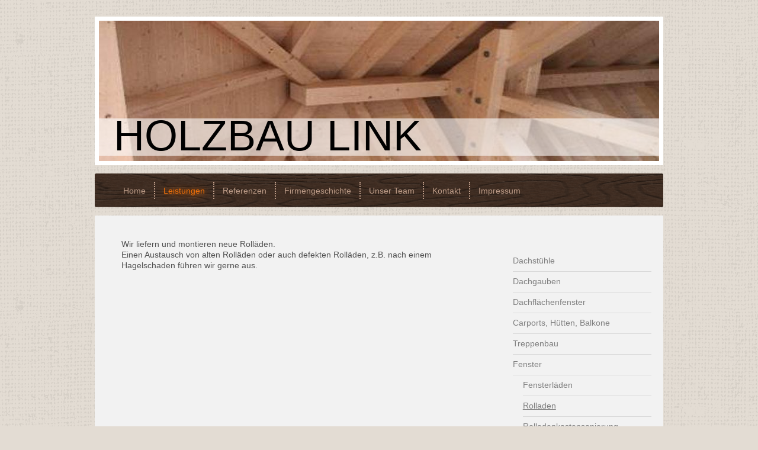

--- FILE ---
content_type: text/html; charset=UTF-8
request_url: https://www.holzbau-link.de/leistungen/fenster/rolladen/
body_size: 5841
content:
<!DOCTYPE html>
<html lang="de"  ><head prefix="og: http://ogp.me/ns# fb: http://ogp.me/ns/fb# business: http://ogp.me/ns/business#">
    <meta http-equiv="Content-Type" content="text/html; charset=utf-8"/>
    <meta name="generator" content="IONOS MyWebsite"/>
        
    <link rel="dns-prefetch" href="//cdn.website-start.de/"/>
    <link rel="dns-prefetch" href="//119.mod.mywebsite-editor.com"/>
    <link rel="dns-prefetch" href="https://119.sb.mywebsite-editor.com/"/>
    <link rel="shortcut icon" href="//cdn.website-start.de/favicon.ico"/>
        <title>HOLZBAU LINK - Rolladen</title>
    <style type="text/css">@media screen and (max-device-width: 1024px) {.diyw a.switchViewWeb {display: inline !important;}}</style>
    <style type="text/css">@media screen and (min-device-width: 1024px) {
            .mediumScreenDisabled { display:block }
            .smallScreenDisabled { display:block }
        }
        @media screen and (max-device-width: 1024px) { .mediumScreenDisabled { display:none } }
        @media screen and (max-device-width: 568px) { .smallScreenDisabled { display:none } }
                @media screen and (min-width: 1024px) {
            .mobilepreview .mediumScreenDisabled { display:block }
            .mobilepreview .smallScreenDisabled { display:block }
        }
        @media screen and (max-width: 1024px) { .mobilepreview .mediumScreenDisabled { display:none } }
        @media screen and (max-width: 568px) { .mobilepreview .smallScreenDisabled { display:none } }</style>
    <meta name="viewport" content="width=device-width, initial-scale=1, maximum-scale=1, minimal-ui"/>

<meta name="format-detection" content="telephone=no"/>
        <meta name="keywords" content="ZImmerei, Holzbau, Treppenbau, Fenster und Türen, Zimmerer, Harburg, Altbausanierung, Dachumbauten, Dacheindeckung, Dachisolierung, Holzbau"/>
            <meta name="description" content="Neue Seite"/>
            <meta name="robots" content="index,follow"/>
        <link href="//cdn.website-start.de/templates/2023/style.css?1758547156484" rel="stylesheet" type="text/css"/>
    <link href="https://www.holzbau-link.de/s/style/theming.css?1719912977" rel="stylesheet" type="text/css"/>
    <link href="//cdn.website-start.de/app/cdn/min/group/web.css?1758547156484" rel="stylesheet" type="text/css"/>
<link href="//cdn.website-start.de/app/cdn/min/moduleserver/css/de_DE/common,shoppingbasket?1758547156484" rel="stylesheet" type="text/css"/>
    <link href="//cdn.website-start.de/app/cdn/min/group/mobilenavigation.css?1758547156484" rel="stylesheet" type="text/css"/>
    <link href="https://119.sb.mywebsite-editor.com/app/logstate2-css.php?site=936139287&amp;t=1765237888" rel="stylesheet" type="text/css"/>

<script type="text/javascript">
    /* <![CDATA[ */
var stagingMode = '';
    /* ]]> */
</script>
<script src="https://119.sb.mywebsite-editor.com/app/logstate-js.php?site=936139287&amp;t=1765237888"></script>

    <link href="//cdn.website-start.de/templates/2023/print.css?1758547156484" rel="stylesheet" media="print" type="text/css"/>
    <script type="text/javascript">
    /* <![CDATA[ */
    var systemurl = 'https://119.sb.mywebsite-editor.com/';
    var webPath = '/';
    var proxyName = '';
    var webServerName = 'www.holzbau-link.de';
    var sslServerUrl = 'https://www.holzbau-link.de';
    var nonSslServerUrl = 'http://www.holzbau-link.de';
    var webserverProtocol = 'http://';
    var nghScriptsUrlPrefix = '//119.mod.mywebsite-editor.com';
    var sessionNamespace = 'DIY_SB';
    var jimdoData = {
        cdnUrl:  '//cdn.website-start.de/',
        messages: {
            lightBox: {
    image : 'Bild',
    of: 'von'
}

        },
        isTrial: 0,
        pageId: 192587    };
    var script_basisID = "936139287";

    diy = window.diy || {};
    diy.web = diy.web || {};

        diy.web.jsBaseUrl = "//cdn.website-start.de/s/build/";

    diy.context = diy.context || {};
    diy.context.type = diy.context.type || 'web';
    /* ]]> */
</script>

<script type="text/javascript" src="//cdn.website-start.de/app/cdn/min/group/web.js?1758547156484" crossorigin="anonymous"></script><script type="text/javascript" src="//cdn.website-start.de/s/build/web.bundle.js?1758547156484" crossorigin="anonymous"></script><script type="text/javascript" src="//cdn.website-start.de/app/cdn/min/group/mobilenavigation.js?1758547156484" crossorigin="anonymous"></script><script src="//cdn.website-start.de/app/cdn/min/moduleserver/js/de_DE/common,shoppingbasket?1758547156484"></script>
<script type="text/javascript" src="https://cdn.website-start.de/proxy/apps/static/resource/dependencies/"></script><script type="text/javascript">
                    if (typeof require !== 'undefined') {
                        require.config({
                            waitSeconds : 10,
                            baseUrl : 'https://cdn.website-start.de/proxy/apps/static/js/'
                        });
                    }
                </script><script type="text/javascript" src="//cdn.website-start.de/app/cdn/min/group/pfcsupport.js?1758547156484" crossorigin="anonymous"></script>    <meta property="og:type" content="business.business"/>
    <meta property="og:url" content="https://www.holzbau-link.de/leistungen/fenster/rolladen/"/>
    <meta property="og:title" content="HOLZBAU LINK - Rolladen"/>
            <meta property="og:description" content="Neue Seite"/>
                <meta property="og:image" content="https://www.holzbau-link.de/s/misc/logo.jpeg?t=1764251414"/>
        <meta property="business:contact_data:country_name" content="Deutschland"/>
    <meta property="business:contact_data:street_address" content="Egelseestraße 17"/>
    <meta property="business:contact_data:locality" content="Harburg (Schwaben)"/>
    
    <meta property="business:contact_data:email" content="mail@holzbau-link.de"/>
    <meta property="business:contact_data:postal_code" content="86655"/>
    <meta property="business:contact_data:phone_number" content=" 09080 1221"/>
    <meta property="business:contact_data:fax_number" content=" 09080 2908"/>
    
<meta property="business:hours:day" content="MONDAY"/><meta property="business:hours:start" content="08:00"/><meta property="business:hours:end" content="17:00"/><meta property="business:hours:day" content="TUESDAY"/><meta property="business:hours:start" content="08:00"/><meta property="business:hours:end" content="17:00"/><meta property="business:hours:day" content="WEDNESDAY"/><meta property="business:hours:start" content="08:00"/><meta property="business:hours:end" content="17:00"/><meta property="business:hours:day" content="THURSDAY"/><meta property="business:hours:start" content="08:00"/><meta property="business:hours:end" content="17:00"/><meta property="business:hours:day" content="FRIDAY"/><meta property="business:hours:start" content="08:00"/><meta property="business:hours:end" content="17:00"/></head>


<body class="body diyBgActive  cc-pagemode-default diyfeSidebarRight diy-market-de_DE" data-pageid="192587" id="page-192587">
    
    <div class="diyw">
        <div class="diyweb diywebClark">
	<div class=" diyfeMobileNav">
		
<nav id="diyfeMobileNav" class="diyfeCA diyfeCA2" role="navigation">
    <a title="Navigation aufklappen/zuklappen">Navigation aufklappen/zuklappen</a>
    <ul class="mainNav1"><li class=" hasSubNavigation"><a data-page-id="70002" href="https://www.holzbau-link.de/" class=" level_1"><span>Home</span></a></li><li class="parent hasSubNavigation"><a data-page-id="191626" href="https://www.holzbau-link.de/leistungen/" class="parent level_1"><span>Leistungen</span></a><span class="diyfeDropDownSubOpener">&nbsp;</span><div class="diyfeDropDownSubList diyfeCA diyfeCA3"><ul class="mainNav2"><li class=" hasSubNavigation"><a data-page-id="191627" href="https://www.holzbau-link.de/leistungen/dachstühle/" class=" level_2"><span>Dachstühle</span></a></li><li class=" hasSubNavigation"><a data-page-id="191628" href="https://www.holzbau-link.de/leistungen/dachgauben/" class=" level_2"><span>Dachgauben</span></a></li><li class=" hasSubNavigation"><a data-page-id="191630" href="https://www.holzbau-link.de/leistungen/dachflächenfenster/" class=" level_2"><span>Dachflächenfenster</span></a></li><li class=" hasSubNavigation"><a data-page-id="191629" href="https://www.holzbau-link.de/leistungen/carports-hütten-balkone/" class=" level_2"><span>Carports, Hütten, Balkone</span></a></li><li class=" hasSubNavigation"><a data-page-id="191633" href="https://www.holzbau-link.de/leistungen/treppenbau/" class=" level_2"><span>Treppenbau</span></a></li><li class="parent hasSubNavigation"><a data-page-id="192730" href="https://www.holzbau-link.de/leistungen/fenster/" class="parent level_2"><span>Fenster</span></a><span class="diyfeDropDownSubOpener">&nbsp;</span><div class="diyfeDropDownSubList diyfeCA diyfeCA3"><ul class="mainNav3"><li class=" hasSubNavigation"><a data-page-id="192574" href="https://www.holzbau-link.de/leistungen/fenster/fensterläden/" class=" level_3"><span>Fensterläden</span></a></li><li class="current hasSubNavigation"><a data-page-id="192587" href="https://www.holzbau-link.de/leistungen/fenster/rolladen/" class="current level_3"><span>Rolladen</span></a></li><li class=" hasSubNavigation"><a data-page-id="191636" href="https://www.holzbau-link.de/leistungen/fenster/rolladenkastensanierung/" class=" level_3"><span>Rolladenkastensanierung</span></a></li></ul></div></li><li class=" hasSubNavigation"><a data-page-id="191631" href="https://www.holzbau-link.de/leistungen/haustüren/" class=" level_2"><span>Haustüren</span></a></li><li class=" hasSubNavigation"><a data-page-id="191634" href="https://www.holzbau-link.de/leistungen/innenausbau/" class=" level_2"><span>Innenausbau</span></a></li><li class=" hasSubNavigation"><a data-page-id="191635" href="https://www.holzbau-link.de/leistungen/schreinerarbeiten/" class=" level_2"><span>Schreinerarbeiten</span></a></li><li class=" hasSubNavigation"><a data-page-id="191637" href="https://www.holzbau-link.de/leistungen/asbestabbau/" class=" level_2"><span>Asbestabbau</span></a></li></ul></div></li><li class=" hasSubNavigation"><a data-page-id="191638" href="https://www.holzbau-link.de/referenzen/" class=" level_1"><span>Referenzen</span></a></li><li class=" hasSubNavigation"><a data-page-id="191640" href="https://www.holzbau-link.de/firmengeschichte/" class=" level_1"><span>Firmengeschichte</span></a></li><li class=" hasSubNavigation"><a data-page-id="191641" href="https://www.holzbau-link.de/unser-team/" class=" level_1"><span>Unser Team</span></a></li><li class=" hasSubNavigation"><a data-page-id="70003" href="https://www.holzbau-link.de/kontakt/" class=" level_1"><span>Kontakt</span></a></li><li class=" hasSubNavigation"><a data-page-id="191643" href="https://www.holzbau-link.de/impressum/" class=" level_1"><span>Impressum</span></a></li></ul></nav>
	</div>
	<div class="diywebContainer">
		<div class="diywebEmotionHeader">
			<div class="diywebLiveArea">
				
<style type="text/css" media="all">
.diyw div#emotion-header {
        max-width: 946px;
        max-height: 237px;
        }

.diyw div#emotion-header-title-bg {
    left: 0%;
    top: 20%;
    width: 100%;
    height: 26.38%;

    background-color: #FFFFFF;
    opacity: 0.60;
    filter: alpha(opacity = 59.69);
    }
.diyw img#emotion-header-logo {
    left: 0.57%;
    top: 2.45%;
    background: transparent;
            width: 7.82%;
        height: 50.21%;
                    display: none;
    }

.diyw div#emotion-header strong#emotion-header-title {
    left: 20%;
    top: 20%;
    color: #000000;
        font: normal normal 72px/120% 'Arial Black', Gadget, sans-serif;
}

.diyw div#emotion-no-bg-container{
    max-height: 237px;
}

.diyw div#emotion-no-bg-container .emotion-no-bg-height {
    margin-top: 25.05%;
}
</style>
<div id="emotion-header" data-action="loadView" data-params="active" data-imagescount="1">
            <img src="https://www.holzbau-link.de/s/img/emotionheader.jpg?1471438724.946px.237px" id="emotion-header-img" alt="HOLZBAU LINK"/>
            
        <div id="ehSlideshowPlaceholder">
            <div id="ehSlideShow">
                <div class="slide-container">
                                        <div style="background-color: #">
                            <img src="https://www.holzbau-link.de/s/img/emotionheader.jpg?1471438724.946px.237px" alt="HOLZBAU LINK"/>
                        </div>
                                    </div>
            </div>
        </div>


        <script type="text/javascript">
        //<![CDATA[
                diy.module.emotionHeader.slideShow.init({ slides: [{"url":"https:\/\/www.holzbau-link.de\/s\/img\/emotionheader.jpg?1471438724.946px.237px","image_alt":"HOLZBAU LINK","bgColor":"#"}] });
        //]]>
        </script>

    
                        <a href="https://www.holzbau-link.de/">
        
                    <img id="emotion-header-logo" src="https://www.holzbau-link.de/s/misc/logo.jpeg?t=1764251414" alt=""/>
        
                    </a>
            
                  	<div id="emotion-header-title-bg"></div>
    
            <strong id="emotion-header-title" style="text-align: left">HOLZBAU LINK</strong>
                    <div class="notranslate">
                <svg xmlns="http://www.w3.org/2000/svg" version="1.1" id="emotion-header-title-svg" viewBox="0 0 946 237" preserveAspectRatio="xMinYMin meet"><text style="font-family:'Arial Black', Gadget, sans-serif;font-size:72px;font-style:normal;font-weight:normal;fill:#000000;line-height:1.2em;"><tspan x="0" style="text-anchor: start" dy="0.95em">HOLZBAU LINK</tspan></text></svg>
            </div>
            
    
    <script type="text/javascript">
    //<![CDATA[
    (function ($) {
        function enableSvgTitle() {
                        var titleSvg = $('svg#emotion-header-title-svg'),
                titleHtml = $('#emotion-header-title'),
                emoWidthAbs = 946,
                emoHeightAbs = 237,
                offsetParent,
                titlePosition,
                svgBoxWidth,
                svgBoxHeight;

                        if (titleSvg.length && titleHtml.length) {
                offsetParent = titleHtml.offsetParent();
                titlePosition = titleHtml.position();
                svgBoxWidth = titleHtml.width();
                svgBoxHeight = titleHtml.height();

                                titleSvg.get(0).setAttribute('viewBox', '0 0 ' + svgBoxWidth + ' ' + svgBoxHeight);
                titleSvg.css({
                   left: Math.roundTo(100 * titlePosition.left / offsetParent.width(), 3) + '%',
                   top: Math.roundTo(100 * titlePosition.top / offsetParent.height(), 3) + '%',
                   width: Math.roundTo(100 * svgBoxWidth / emoWidthAbs, 3) + '%',
                   height: Math.roundTo(100 * svgBoxHeight / emoHeightAbs, 3) + '%'
                });

                titleHtml.css('visibility','hidden');
                titleSvg.css('visibility','visible');
            }
        }

        
            var posFunc = function($, overrideSize) {
                var elems = [], containerWidth, containerHeight;
                                    elems.push({
                        selector: '#emotion-header-title',
                        overrideSize: true,
                        horPos: 5.93,
                        vertPos: 100                    });
                    lastTitleWidth = $('#emotion-header-title').width();
                                                elems.push({
                    selector: '#emotion-header-title-bg',
                    horPos: 0,
                    vertPos: 94.96                });
                                
                containerWidth = parseInt('946');
                containerHeight = parseInt('237');

                for (var i = 0; i < elems.length; ++i) {
                    var el = elems[i],
                        $el = $(el.selector),
                        pos = {
                            left: el.horPos,
                            top: el.vertPos
                        };
                    if (!$el.length) continue;
                    var anchorPos = $el.anchorPosition();
                    anchorPos.$container = $('#emotion-header');

                    if (overrideSize === true || el.overrideSize === true) {
                        anchorPos.setContainerSize(containerWidth, containerHeight);
                    } else {
                        anchorPos.setContainerSize(null, null);
                    }

                    var pxPos = anchorPos.fromAnchorPosition(pos),
                        pcPos = anchorPos.toPercentPosition(pxPos);

                    var elPos = {};
                    if (!isNaN(parseFloat(pcPos.top)) && isFinite(pcPos.top)) {
                        elPos.top = pcPos.top + '%';
                    }
                    if (!isNaN(parseFloat(pcPos.left)) && isFinite(pcPos.left)) {
                        elPos.left = pcPos.left + '%';
                    }
                    $el.css(elPos);
                }

                // switch to svg title
                enableSvgTitle();
            };

                        var $emotionImg = jQuery('#emotion-header-img');
            if ($emotionImg.length > 0) {
                // first position the element based on stored size
                posFunc(jQuery, true);

                // trigger reposition using the real size when the element is loaded
                var ehLoadEvTriggered = false;
                $emotionImg.one('load', function(){
                    posFunc(jQuery);
                    ehLoadEvTriggered = true;
                                        diy.module.emotionHeader.slideShow.start();
                                    }).each(function() {
                                        if(this.complete || typeof this.complete === 'undefined') {
                        jQuery(this).load();
                    }
                });

                                noLoadTriggeredTimeoutId = setTimeout(function() {
                    if (!ehLoadEvTriggered) {
                        posFunc(jQuery);
                    }
                    window.clearTimeout(noLoadTriggeredTimeoutId)
                }, 5000);//after 5 seconds
            } else {
                jQuery(function(){
                    posFunc(jQuery);
                });
            }

                        if (jQuery.isBrowser && jQuery.isBrowser.ie8) {
                var longTitleRepositionCalls = 0;
                longTitleRepositionInterval = setInterval(function() {
                    if (lastTitleWidth > 0 && lastTitleWidth != jQuery('#emotion-header-title').width()) {
                        posFunc(jQuery);
                    }
                    longTitleRepositionCalls++;
                    // try this for 5 seconds
                    if (longTitleRepositionCalls === 5) {
                        window.clearInterval(longTitleRepositionInterval);
                    }
                }, 1000);//each 1 second
            }

            }(jQuery));
    //]]>
    </script>

    </div>

			</div>
		</div>
		<div class="diywebHeader">
			<div class="diywebNav diywebNavMain diywebNav1">
				<div class="diywebLiveArea diyfeCA diyfeCA2">
					<div class="webnavigation"><ul id="mainNav1" class="mainNav1"><li class="navTopItemGroup_1"><a data-page-id="70002" href="https://www.holzbau-link.de/" class="level_1"><span>Home</span></a></li><li class="navTopItemGroup_2"><a data-page-id="191626" href="https://www.holzbau-link.de/leistungen/" class="parent level_1"><span>Leistungen</span></a></li><li class="navTopItemGroup_3"><a data-page-id="191638" href="https://www.holzbau-link.de/referenzen/" class="level_1"><span>Referenzen</span></a></li><li class="navTopItemGroup_4"><a data-page-id="191640" href="https://www.holzbau-link.de/firmengeschichte/" class="level_1"><span>Firmengeschichte</span></a></li><li class="navTopItemGroup_5"><a data-page-id="191641" href="https://www.holzbau-link.de/unser-team/" class="level_1"><span>Unser Team</span></a></li><li class="navTopItemGroup_6"><a data-page-id="70003" href="https://www.holzbau-link.de/kontakt/" class="level_1"><span>Kontakt</span></a></li><li class="navTopItemGroup_7"><a data-page-id="191643" href="https://www.holzbau-link.de/impressum/" class="level_1"><span>Impressum</span></a></li></ul></div>
				</div>
			</div>
		</div>
		<div class="diywebContent diyfeCA diyfeCA1">
			<div class="diywebLiveArea">
				<div class="diywebMain">

					<div class="diywebGutter">
						
        <div id="content_area">
        	<div id="content_start"></div>
        	
        
        <div id="matrix_485269" class="sortable-matrix" data-matrixId="485269"><div class="n module-type-text diyfeLiveArea "> <p>Wir liefern und montieren neue Rolläden.</p>
<p>Einen Austausch von alten Rolläden oder auch defekten Rolläden, z.B. nach einem  Hagelschaden führen wir gerne aus. </p>
<p> </p>
<p> </p> </div></div>
        
        
        </div>
					</div>
				</div>
				<div class="diywebSecondary diyfeCA diyfeCA3">
					<div class="diywebNav diywebNav23">
						<div class="diywebGutter">
							<div class="webnavigation"><ul id="mainNav2" class="mainNav2"><li class="navTopItemGroup_0"><a data-page-id="191627" href="https://www.holzbau-link.de/leistungen/dachstühle/" class="level_2"><span>Dachstühle</span></a></li><li class="navTopItemGroup_0"><a data-page-id="191628" href="https://www.holzbau-link.de/leistungen/dachgauben/" class="level_2"><span>Dachgauben</span></a></li><li class="navTopItemGroup_0"><a data-page-id="191630" href="https://www.holzbau-link.de/leistungen/dachflächenfenster/" class="level_2"><span>Dachflächenfenster</span></a></li><li class="navTopItemGroup_0"><a data-page-id="191629" href="https://www.holzbau-link.de/leistungen/carports-hütten-balkone/" class="level_2"><span>Carports, Hütten, Balkone</span></a></li><li class="navTopItemGroup_0"><a data-page-id="191633" href="https://www.holzbau-link.de/leistungen/treppenbau/" class="level_2"><span>Treppenbau</span></a></li><li class="navTopItemGroup_0"><a data-page-id="192730" href="https://www.holzbau-link.de/leistungen/fenster/" class="parent level_2"><span>Fenster</span></a></li><li><ul id="mainNav3" class="mainNav3"><li class="navTopItemGroup_0"><a data-page-id="192574" href="https://www.holzbau-link.de/leistungen/fenster/fensterläden/" class="level_3"><span>Fensterläden</span></a></li><li class="navTopItemGroup_0"><a data-page-id="192587" href="https://www.holzbau-link.de/leistungen/fenster/rolladen/" class="current level_3"><span>Rolladen</span></a></li><li class="navTopItemGroup_0"><a data-page-id="191636" href="https://www.holzbau-link.de/leistungen/fenster/rolladenkastensanierung/" class="level_3"><span>Rolladenkastensanierung</span></a></li></ul></li><li class="navTopItemGroup_0"><a data-page-id="191631" href="https://www.holzbau-link.de/leistungen/haustüren/" class="level_2"><span>Haustüren</span></a></li><li class="navTopItemGroup_0"><a data-page-id="191634" href="https://www.holzbau-link.de/leistungen/innenausbau/" class="level_2"><span>Innenausbau</span></a></li><li class="navTopItemGroup_0"><a data-page-id="191635" href="https://www.holzbau-link.de/leistungen/schreinerarbeiten/" class="level_2"><span>Schreinerarbeiten</span></a></li><li class="navTopItemGroup_0"><a data-page-id="191637" href="https://www.holzbau-link.de/leistungen/asbestabbau/" class="level_2"><span>Asbestabbau</span></a></li></ul></div>
						</div>
					</div>
					<div class="diywebSidebar">
						<div class="diywebGutter">
							<div id="matrix_169988" class="sortable-matrix" data-matrixId="169988"></div>
						</div>
					</div><!-- .diywebSidebar -->
				</div><!-- .diywebSecondary -->
			</div>
		</div><!-- .diywebContent -->
		<div class="diywebFooter diyfeCA diyfeCA2">
			<div class="diywebLiveArea">
				<div id="contentfooter">
    <div class="leftrow">
                        <a rel="nofollow" href="javascript:window.print();">
                    <img class="inline" height="14" width="18" src="//cdn.website-start.de/s/img/cc/printer.gif" alt=""/>
                    Druckversion                </a> <span class="footer-separator">|</span>
                <a href="https://www.holzbau-link.de/sitemap/">Sitemap</a>
                        <br/> Holzbau Link seit 1850
            </div>
    <script type="text/javascript">
        window.diy.ux.Captcha.locales = {
            generateNewCode: 'Neuen Code generieren',
            enterCode: 'Bitte geben Sie den Code ein'
        };
        window.diy.ux.Cap2.locales = {
            generateNewCode: 'Neuen Code generieren',
            enterCode: 'Bitte geben Sie den Code ein'
        };
    </script>
    <div class="rightrow">
                    <span class="loggedout">
                <a rel="nofollow" id="login" href="https://login.1and1-editor.com/936139287/www.holzbau-link.de/de?pageId=192587">
                    Login                </a>
            </span>
                <p><a class="diyw switchViewWeb" href="javascript:switchView('desktop');">Webansicht</a><a class="diyw switchViewMobile" href="javascript:switchView('mobile');">Mobile-Ansicht</a></p>
                <span class="loggedin">
            <a rel="nofollow" id="logout" href="https://119.sb.mywebsite-editor.com/app/cms/logout.php">Logout</a> <span class="footer-separator">|</span>
            <a rel="nofollow" id="edit" href="https://119.sb.mywebsite-editor.com/app/936139287/192587/">Seite bearbeiten</a>
        </span>
    </div>
</div>
            <div id="loginbox" class="hidden">
                <script type="text/javascript">
                    /* <![CDATA[ */
                    function forgotpw_popup() {
                        var url = 'https://passwort.1und1.de/xml/request/RequestStart';
                        fenster = window.open(url, "fenster1", "width=600,height=400,status=yes,scrollbars=yes,resizable=yes");
                        // IE8 doesn't return the window reference instantly or at all.
                        // It may appear the call failed and fenster is null
                        if (fenster && fenster.focus) {
                            fenster.focus();
                        }
                    }
                    /* ]]> */
                </script>
                                <img class="logo" src="//cdn.website-start.de/s/img/logo.gif" alt="IONOS" title="IONOS"/>

                <div id="loginboxOuter"></div>
            </div>
        

			</div>
		</div><!-- .diywebFooter -->
	</div><!-- .diywebContainer -->
</div><!-- .diyweb -->    </div>

    
    </body>


<!-- rendered at Thu, 27 Nov 2025 14:50:14 +0100 -->
</html>
